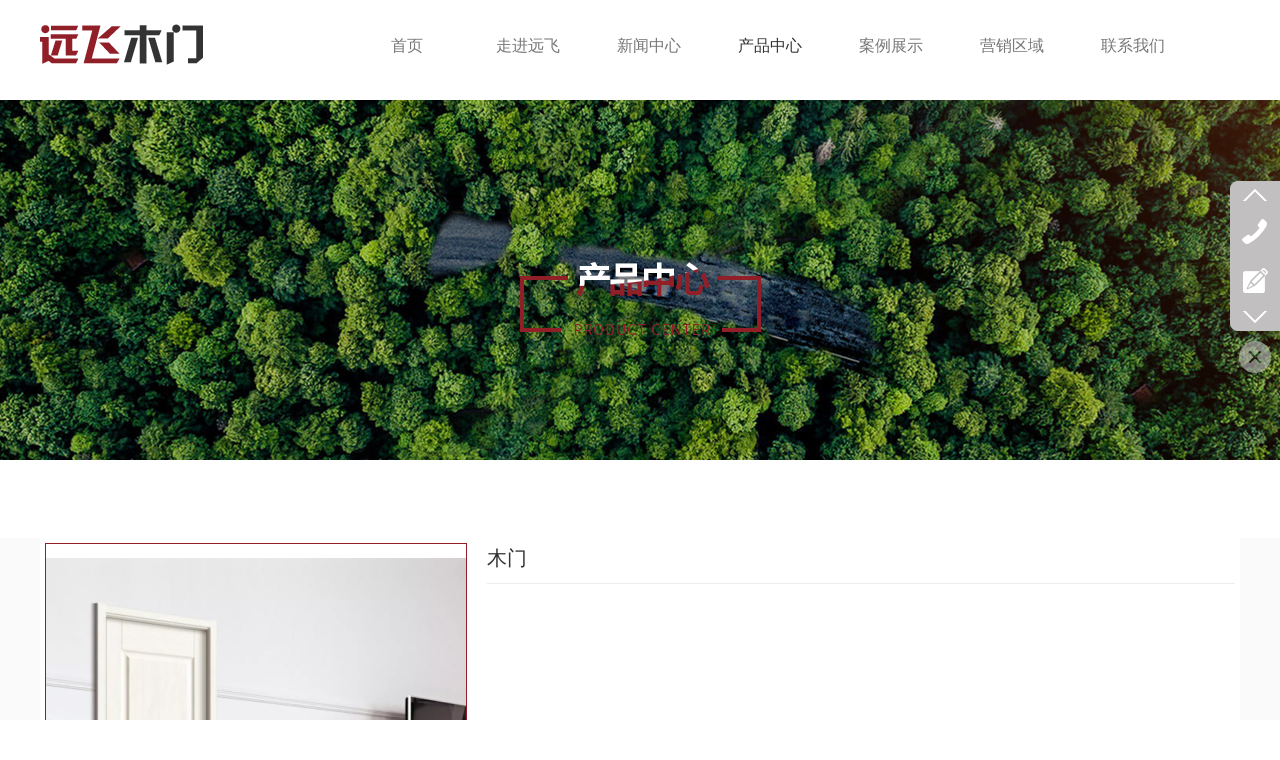

--- FILE ---
content_type: text/html;charset=gbk
request_url: http://www.syyuanfei.com/Public/UserOperate.php
body_size: 296
content:
{"ip":"8","pv":"16"}

--- FILE ---
content_type: text/css;charset=gbk
request_url: http://www.syyuanfei.com/self_define/TJStyle.php?user_id=1876872&all_ch_id=19966625&channel_id=19966625&id=24084197&mids=121&token_id=55&random=1768895637
body_size: 3323
content:
@charset "gbk";/* CSS Document */                                                                                                                                                                                                    .nav_1000 .NCenter{width:380px;}.nav_1000 .NMainBg{background:none;}.nav_1000 .NLeft{background:none;}.nav_1000 .NRight{background:none;}.nav_1000 .NItemM a{color:#777777;}.nav_1000 .NItemM a{font-size:14px;}.nav_1000 .NItemM a{font-weight:400;}.nav_1000 .NItemM a{font-style:normal;}.nav_1000 .NItemM a{text-decoration:none;}.nav_1000 .NItemM a{font-family:微软雅黑;}.nav_1000 .NItemM a{text-align:center;}.nav_1000 .NLine{display:block;}.nav_1000 .NLine{height:50px;}.nav_1000 .NLine{width:40px;}.nav_1000 .NLine{background-color:transparent;}.nav_1000 .NLine{background-image:none;}.nav_1000 .NLine{background-position:left top;}.nav_1000 .NLine{background-repeat:no-repeat;}.nav_1000 .NItemH .NItemM a{color:#333333;}.nav_1000 .NItemH .NItemM a{font-size:14px;}.nav_1000 .NItemH .NItemM a{font-weight:400;}.nav_1000 .NItemH .NItemM a{font-style:normal;}.nav_1000 .NItemH .NItemM a{text-decoration:none;}.nav_1000 .NItemH .NItemM a{font-family:微软雅黑;}.nav_1000 .NItemH .NItemM a{text-align:center;}.nav_1000 .NItemCur .NItemM a{color:#333333;}.nav_1000 .NItemCur .NItemM a{font-size:14px;}.nav_1000 .NItemCur .NItemM a{font-weight:400;}.nav_1000 .NItemCur .NItemM a{font-style:normal;}.nav_1000 .NItemCur .NItemM a{text-decoration:none;}.nav_1000 .NItemCur .NItemM a{font-family:微软雅黑;}.nav_1000 .NItemCur .NItemM a{text-align:center;}.nav_1000 .NItemTable{width:30px;}.nav_1000 .NMainBg{height:50px;}.nav_1000 .NMainBg{margin-bottom:-50px;}.nav_1000 .NMain{height:50px;}.nav_1000 .NItemM a{height:50px;}.nav_1000 .NItemM a{line-height:50px;}.nav_1000 .NSub{top:50px;}.nav_1000 .NItemM{background:none;}.nav_1000 .NItemL{background:none;}.nav_1000 .NItemR{background:none;}.sysMo_1 {border-right:none;}.sysMo_1 {border-left:none;}.sysMo_1 {border-bottom:none;}.sysMo_1 {border-top:none;}.sysMo_1 {background:none;}.sysMo_1 .MoHead{display:none;}.sysMo_1 .MoBodyM{background:none;}.sysMo_1 .MoBodyC{margin-left:0px;}.sysMo_1 .MoBodyC{margin-right:0px;}.sysMo_1 .MoBodyC{margin-bottom:0px;}.sysMo_1 .MoBodyC{margin-top:0px;}.sysMo_2 {border-right:none;}.sysMo_2 {border-left:none;}.sysMo_2 {border-bottom:none;}.sysMo_2 {border-top:none;}.sysMo_2 {background-color:#ffffff;}.sysMo_2 {background-image:none;}.sysMo_2 {background-position:left top;}.sysMo_2 {background-repeat:no-repeat;}.sysMo_2 .MoHead{display:none;}.sysMo_2 .MoBodyM{background:none;}.sysMo_2 .MoBodyC{margin-left:65px;}.sysMo_2 .MoBodyC{margin-right:65px;}.sysMo_2 .MoBodyC{margin-bottom:0px;}.sysMo_2 .MoBodyC{margin-top:22px;}.sysMo_3 {border-right:none;}.sysMo_3 {border-left:none;}.sysMo_3 {border-bottom:none;}.sysMo_3 {border-top:none;}.sysMo_3 {background:none;}.sysMo_3 .MoHead{display:none;}.sysMo_3 .MoBodyM{background:none;}.sysMo_3 .MoBodyC{margin-left:1px;}.sysMo_3 .MoBodyC{margin-right:1px;}.sysMo_3 .MoBodyC{margin-bottom:0px;}.sysMo_3 .MoBodyC{margin-top:40px;}.sysMo_4 {border-right:none;}.sysMo_4 {border-left:none;}.sysMo_4 {border-bottom:none;}.sysMo_4 {border-top:none;}.sysMo_4 {background:none;}.sysMo_4 .MoHead{display:none;}.sysMo_4 .MoBodyM{background:none;}.sysMo_4 .MoBodyC{margin-left:20px;}.sysMo_4 .MoBodyC{margin-right:20px;}.sysMo_4 .MoBodyC{margin-bottom:0px;}.sysMo_4 .MoBodyC{margin-top:40px;}.sysMo_5 {border-right-color:#cccccc;}.sysMo_5 {border-right-width:1px;}.sysMo_5 {border-right-style:solid;}.sysMo_5 {border-left-color:#cccccc;}.sysMo_5 {border-left-width:1px;}.sysMo_5 {border-left-style:solid;}.sysMo_5 {border-bottom-color:#cccccc;}.sysMo_5 {border-bottom-width:1px;}.sysMo_5 {border-bottom-style:solid;}.sysMo_5 {border-top-color:#cccccc;}.sysMo_5 {border-top-width:1px;}.sysMo_5 {border-top-style:solid;}.sysMo_5 .MoHead{display:none;}.sysMo_5 .MoBodyM{background:none;}.sysMo_5 .MoBodyC{margin-left:20px;}.sysMo_5 .MoBodyC{margin-right:20px;}.sysMo_5 .MoBodyC{margin-bottom:20px;}.sysMo_5 .MoBodyC{margin-top:20px;}.sysMo_6 {border-right:none;}.sysMo_6 {border-left:none;}.sysMo_6 {border-bottom:none;}.sysMo_6 {border-top:none;}.sysMo_6 {background-color:#ffffff;}.sysMo_6 {background-image:none;}.sysMo_6 {background-position:left top;}.sysMo_6 {background-repeat:no-repeat;}.sysMo_6 .MoHead{display:none;}.sysMo_6 .MoBodyM{background:none;}.sysMo_6 .MoBodyC{margin-left:120px;}.sysMo_6 .MoBodyC{margin-right:120px;}.sysMo_6 .MoBodyC{margin-bottom:50px;}.sysMo_6 .MoBodyC{margin-top:50px;}#search .search-inner{background-color:transparent;}#search .search-inner{background-image:url(https://aimg8.dlszyht.net.cn/ev_user_module_content_tmp/2018_06_13/tmp1528877925_1707642_s.png);}#search .search-inner{background-position:center bottom;}#search .search-inner{background-repeat:no-repeat;}#search .search-inner{width:179px;}#search .keyBtn{height:23px;}#search .keyBtn{line-height:23px;}#search .keyBtn{width:14px;}#search .keyBtn .btxt{visibility:hidden;}#search .keyBtn{border-top:none;}#search .keyBtn{border-bottom:none;}#search .keyBtn{border-left:none;}#search .keyBtn{border-right:none;}#search .keyBtn{background-color:transparent;}#search .keyBtn{background-image:url(https://aimg8.dlszyht.net.cn/ev_user_module_content_tmp/2018_06_13/tmp1528877949_1707642_s.png);}#search .keyBtn{background-position:center center;}#search .keyBtn{background-repeat:no-repeat;}#search .keyWord .input{width:165px;}#search .keyWord .input{height:23px;}#search .keyWord .input{line-height:23px;}#search .keyWord{background:none;}#search .keyWord{border-top:none;}#search .keyWord{border-bottom:none;}#search .keyWord{border-left:none;}#search .keyWord{border-right:none;}#search .keyWord{padding-top:0px;}#search .keyWord{padding-bottom:0px;}#search .keyWord{padding-left:0px;}#search .keyWord{padding-right:0px;}#nav .NCenter{width:900px;}#nav .NMainBg{background:none;}#nav .NLeft{background:none;}#nav .NRight{background:none;}#nav .NItemM a{color:#777777;}#nav .NItemM a{font-size:16px;}#nav .NItemM a{font-weight:400;}#nav .NItemM a{font-style:normal;}#nav .NItemM a{text-decoration:none;}#nav .NItemM a{font-family:微软雅黑;}#nav .NItemM a{text-align:center;}#nav .NLine{display:block;}#nav .NLine{height:50px;}#nav .NLine{width:40px;}#nav .NLine{background-color:transparent;}#nav .NLine{background-image:none;}#nav .NLine{background-position:left top;}#nav .NLine{background-repeat:no-repeat;}#nav .NItemH .NItemM a{color:#333333;}#nav .NItemH .NItemM a{font-size:16px;}#nav .NItemH .NItemM a{font-weight:400;}#nav .NItemH .NItemM a{font-style:normal;}#nav .NItemH .NItemM a{text-decoration:none;}#nav .NItemH .NItemM a{font-family:微软雅黑;}#nav .NItemH .NItemM a{text-align:center;}#nav .NItemCur .NItemM a{color:#333333;}#nav .NItemCur .NItemM a{font-size:16px;}#nav .NItemCur .NItemM a{font-weight:400;}#nav .NItemCur .NItemM a{font-style:normal;}#nav .NItemCur .NItemM a{text-decoration:none;}#nav .NItemCur .NItemM a{font-family:微软雅黑;}#nav .NItemCur .NItemM a{text-align:center;}#nav .NItemTable{width:81px;}#nav .NMainBg{height:50px;}#nav .NMainBg{margin-bottom:-50px;}#nav .NMain{height:50px;}#nav .NItemM a{height:50px;}#nav .NItemM a{line-height:50px;}#nav .NSub{top:50px;}#nav .NItemM{background:none;}#nav .NItemL{background:none;}#nav .NItemR{background:none;}#banner_area {width:100%;}#banner_area .bannerCon{height:780px;}#banner_area {margin-top:0px;}#banner_area {margin-bottom:0px;}#row_96 {width:100%;}#row_96 {background-color:#FFFFFF;}#row_96 {background-image:url(https://aimg8.dlszyht.net.cn/ev_user_module_content_tmp/2018_06_14/tmp1528939362_1707642_s.png);}#row_96 {background-position:left bottom;}#row_96 {background-repeat:repeat-x;}#row_96 {background-attachment:scroll;}#row_107 {width:100%;}#row_107 {background-color:#FFFFFF;}#row_107 {background-image:url(https://aimg8.dlssyht.cn/u/1876872/ev_user_module_content_tmp/2021_09_07/tmp1631003710_1876872_s.png);}#row_107 {background-position:center top;}#row_107 {background-repeat:no-repeat;}#row_107 {background-attachment:scroll;}#row_108 {width:100%;}#row_108 {padding-top:100px;}#row_108 {padding-bottom:30px;}#row_108 .customModule{margin-top:0px;}#row_108 .customModule{margin-bottom:0px;}#row_109 {width:100%;}#row_109 {background-color:#fafafa;}#row_109 {background-image:none;}#row_109 {background-position:left top;}#row_109 {background-attachment:scroll;}#row_109 {background-repeat:repeat-x;}#row_109 .customModule{margin-top:0px;}#row_109 .customModule{margin-bottom:0px;}#row_109 {padding-top:0px;}#row_109 {padding-bottom:65px;}#Mo_114 .MoHead{display:none;}#pDetailsTitle .pro-title .h1-title{color:#333333;}#pDetailsTitle .pro-title .h1-title{font-size:20px;}#pDetailsTitle .pro-title .h1-title{font-weight:400;}#pDetailsTitle .pro-title .h1-title{font-style:normal;}#pDetailsTitle .pro-title .h1-title{text-decoration:none;}#pDetailsTitle .pro-title .h1-title{font-family:微软雅黑;}#pDetailsTitle .pro-title .h1-title{margin-top:0px;}#pDetailsTitle .pro-title .h1-title{margin-bottom:20px;}#pDetailsTitle .pro-title .h1-title{margin-left:10px;}#pDetailsTitle .pro-title .h1-title{margin-right:0px;}#pPriceList  .classify-list{margin-top:0px;}#pPriceList  .classify-list{margin-bottom:0px;}#pPriceList  .classify-list{margin-left:10px;}#pPriceList  .classify-list{margin-right:0px;}#pDetailsTitle .pro-title .h1-title{border-bottom-color:#ededed;}#pDetailsTitle .pro-title .h1-title{border-bottom-width:1px;}#pDetailsTitle .pro-title .h1-title{border-bottom-style:solid;}#pDetailsTitle .pro-title .h1-title{padding-top:0px;}#pDetailsTitle .pro-title .h1-title{padding-bottom:0px;}#pDetailsTitle .pro-title .h1-title{padding-left:0px;}#pDetailsTitle .pro-title .h1-title{padding-right:0px;}#pDetailsTitle .pro-title .h1-title{line-height:30px;}#pDetailsTitle .pro-title .h1-title{height:40px;}#pPreview .preview .show-big-pic .pics{border-color:rgb(144, 31, 39);}#pPreview .preview .show-big-pic .pics{border-width:1px;}#pPreview .preview .show-big-pic .pics{border-style:solid;}#pPreview .preview .small-pic-list .pics{border-color:#ededed;}#pPreview .preview .small-pic-list .pics{border-width:1px;}#pPreview .preview .small-pic-list .pics{border-style:solid;}#pPreview .preview .small-pic-list .liCur .pics{border-color:#dabb7c;}#pPreview .preview .small-pic-list .liCur .pics{border-width:1px;}#pPreview .preview .small-pic-list .liCur .pics{border-style:solid;}#proShowDetail_1 .hb-head-name{color:#333333;}#proShowDetail_1 .hb-head-name{font-size:18px;}#proShowDetail_1 .hb-head-name{font-weight:400;}#proShowDetail_1 .hb-head-name{font-style:normal;}#proShowDetail_1 .hb-head-name{text-decoration:none;}#proShowDetail_1 .hb-head-name{font-family:微软雅黑;}#proShowDetail_1 .hb-head{border-bottom-color:rgb(144, 31, 39);}#proShowDetail_1 .hb-head{border-bottom-width:2px;}#proShowDetail_1 .hb-head{border-bottom-style:solid;}#proShowDetail_1 .hb-head-name{height:45px;}#proShowDetail_1 .hb-head-name{line-height:45px;}#proShowDetail_1 .hb-head{height:45px;}#proShowDetail_1 .hb-head{margin-top:0px;}#proShowDetail_1 .hb-head{margin-bottom:0px;}#proShowDetail_1 .hb-head{margin-left:0px;}#proShowDetail_1 .hb-head{margin-right:0px;}#pRelatedList_1 .hb-head{height:45px;}#pRelatedList_1 .hb-head{border-bottom-color:rgb(144, 31, 39);}#pRelatedList_1 .hb-head{border-bottom-width:2px;}#pRelatedList_1 .hb-head{border-bottom-style:solid;}#pRelatedList_1 .hb-head-name{color:#333333;}#pRelatedList_1 .hb-head-name{font-size:18px;}#pRelatedList_1 .hb-head-name{font-weight:400;}#pRelatedList_1 .hb-head-name{font-style:normal;}#pRelatedList_1 .hb-head-name{text-decoration:none;}#pRelatedList_1 .hb-head-name{font-family:微软雅黑;}#pRelatedList_1 .hb-head-name{height:45px;}#pRelatedList_1 .hb-head-name{line-height:45px;}#pRelatedList_1 .hb-head{padding-top:0px;}#pRelatedList_1 .hb-head{padding-bottom:0px;}#pRelatedList_1 .hb-head{padding-left:15px;}#pRelatedList_1 .hb-head{padding-right:5px;}#pRelatedList_1 {border-left-color:#cccccc;}#pRelatedList_1 {border-left-width:1px;}#pRelatedList_1 {border-left-style:solid;}#pRelatedList_1 {border-right-color:#cccccc;}#pRelatedList_1 {border-right-width:1px;}#pRelatedList_1 {border-right-style:solid;}#pRelatedList_1 .pic-text-list-module .pic-attr{width:auto;}#pRelatedList_1 .pic-text-list-module li{width:25.00%;}#pRelatedList_1 .pic-text-list-module .inner{background-color:#fafafa;}#pRelatedList_1 .pic-text-list-module .inner{background-image:none;}#pRelatedList_1 .pic-text-list-module .inner{background-position:left top;}#pRelatedList_1 .pic-text-list-module .inner{background-repeat:no-repeat;}#pRelatedList_1 .pic-text-list-module .inner{padding-top:0px;}#pRelatedList_1 .pic-text-list-module .inner{padding-bottom:0px;}#pRelatedList_1 .pic-text-list-module .inner{padding-left:0px;}#pRelatedList_1 .pic-text-list-module .inner{padding-right:0px;}#pRelatedList_1 .pic-text-list-module .inner{margin-top:0px;}#pRelatedList_1 .pic-text-list-module .inner{margin-bottom:0px;}#pRelatedList_1 .pic-text-list-module .inner{margin-left:10px;}#pRelatedList_1 .pic-text-list-module .inner{margin-right:10px;}#pRelatedList_1 .pic-text-list-module ul{margin-left:-10px;}#pRelatedList_1 .pic-text-list-module ul{margin-right:-10px;}#pRelatedList_1 .pic-text-list-module .pics{border:none;}#pRelatedList_1 .pic-text-list-module .pic-title{text-align:left;}#pRelatedList_1 .pic-text-list-module .pic-title a{color:#999999;}#pRelatedList_1 .pic-text-list-module .pic-title a{font-size:14px;}#pRelatedList_1 .pic-text-list-module .pic-title a{font-weight:400;}#pRelatedList_1 .pic-text-list-module .pic-title a{font-style:normal;}#pRelatedList_1 .pic-text-list-module .pic-title a{text-decoration:none;}#pRelatedList_1 .pic-text-list-module .pic-title a{font-family:微软雅黑;}#pRelatedList_1 .pic-text-list-module .liHover .pic-title a{color:#008b58;}#pRelatedList_1 .pic-text-list-module .liHover .pic-title a{font-size:14px;}#pRelatedList_1 .pic-text-list-module .liHover .pic-title a{font-weight:400;}#pRelatedList_1 .pic-text-list-module .liHover .pic-title a{font-style:normal;}#pRelatedList_1 .pic-text-list-module .liHover .pic-title a{text-decoration:none;}#pRelatedList_1 .pic-text-list-module .liHover .pic-title a{font-family:微软雅黑;}#pRelatedList_1 .pic-text-list-module .pic-title a:hover{color:#008b58;}#pRelatedList_1 .pic-text-list-module .pic-title a:hover{font-size:14px;}#pRelatedList_1 .pic-text-list-module .pic-title a:hover{font-weight:400;}#pRelatedList_1 .pic-text-list-module .pic-title a:hover{font-style:normal;}#pRelatedList_1 .pic-text-list-module .pic-title a:hover{text-decoration:none;}#pRelatedList_1 .pic-text-list-module .pic-title a:hover{font-family:微软雅黑;}#pRelatedList_1 .pic-text-list-module .newPrice em{color:#333333;}#pRelatedList_1 .pic-text-list-module .newPrice em{font-size:16px;}#pRelatedList_1 .pic-text-list-module .newPrice em{font-weight:400;}#pRelatedList_1 .pic-text-list-module .newPrice em{font-style:normal;}#pRelatedList_1 .pic-text-list-module .newPrice em{text-decoration:none;}#pRelatedList_1 .pic-text-list-module .newPrice em{font-family:微软雅黑;}#pRelatedList_1 .pic-text-list-module .pic-price{padding-top:14px;}#pRelatedList_1 .pic-text-list-module .pic-price{padding-bottom:0px;}#pRelatedList_1 .pic-text-list-module .pic-price{padding-left:0px;}#pRelatedList_1 .pic-text-list-module .pic-price{padding-right:0px;}#pRelatedList_1 .pic-text-list-module .pic-title{height:30px;}#pRelatedList_1 .pic-text-list-module .pic-title{line-height:20px;}#proShowDetail_1 .hb-body-inner{padding-top:0px;}#proShowDetail_1 .hb-body-inner{padding-bottom:0px;}#proShowDetail_1 .hb-body-inner{padding-left:0px;}#proShowDetail_1 .hb-body-inner{padding-right:0px;}#proShowDetail_1 .hb-body-inner{margin-top:30px;}#proShowDetail_1 .hb-body-inner{margin-bottom:10px;}#proShowDetail_1 .hb-body-inner{margin-left:0px;}#proShowDetail_1 .hb-body-inner{margin-right:0px;}#proShowDetail_1 {border-right-color:#cccccc;}#proShowDetail_1 {border-right-width:1px;}#proShowDetail_1 {border-right-style:solid;}#proShowDetail_1 {border-left-color:#cccccc;}#proShowDetail_1 {border-left-width:1px;}#proShowDetail_1 {border-left-style:solid;}#proShowDetail_1 {border-bottom-color:#cccccc;}#proShowDetail_1 {border-bottom-width:1px;}#proShowDetail_1 {border-bottom-style:solid;}#proShowDetail_1 {border-top-color:#cccccc;}#proShowDetail_1 {border-top-width:1px;}#proShowDetail_1 {border-top-style:solid;}#proShowDetail_1 .hb-head{padding-top:0px;}#proShowDetail_1 .hb-head{padding-bottom:0px;}#proShowDetail_1 .hb-head{padding-left:15px;}#proShowDetail_1 .hb-head{padding-right:0px;}#pRelatedList_1 {border-top-color:#cccccc;}#pRelatedList_1 {border-top-width:1px;}#pRelatedList_1 {border-top-style:solid;}#pRelatedList_1 {border-bottom-color:#cccccc;}#pRelatedList_1 {border-bottom-width:1px;}#pRelatedList_1 {border-bottom-style:solid;}#pRelatedList_1 {margin-top:30px;}#pRelatedList_1 {margin-bottom:0px;}#pRelatedList_1 {margin-left:0px;}#pRelatedList_1 {margin-right:0px;}#pRelatedList_1 .pic-text-list-module .pics{background-color:#f5f5f5;}#pRelatedList_1 .pic-text-list-module .pics{background-image:none;}#pRelatedList_1 .pic-text-list-module .pics{background-position:left top;}#pRelatedList_1 .pic-text-list-module .pics{background-repeat:no-repeat;}#pRelatedList_1 .pic-text-list-module .pics{text-align:center;}#pRelatedList_1 .pic-text-list-module .pics{margin-top:0px;}#pRelatedList_1 .pic-text-list-module .pics{margin-bottom:0px;}#pRelatedList_1 .pic-text-list-module .pics{margin-left:0px;}#pRelatedList_1 .pic-text-list-module .pics{margin-right:0px;}#pRelatedList_1 .pic-text-list-module .inner{border-bottom:none;}#pRelatedList_1 .pic-text-list-module .inner{border-left:none;}#pRelatedList_1 .pic-text-list-module .inner{border-right:none;}#pRelatedList_1 .pic-text-list-module .inner{border-top:none;}#pRelatedList_1 .pic-text-list-module .liHover .inner{border-top:none;}#pRelatedList_1 .pic-text-list-module .liHover .inner{border-bottom:none;}#pRelatedList_1 .pic-text-list-module .liHover .inner{border-Left:none;}#pRelatedList_1 .pic-text-list-module .liHover .inner{border-right:none;}#pRelatedList_1 .hb-body-inner{padding-top:0px;}#pRelatedList_1 .hb-body-inner{padding-bottom:0px;}#pRelatedList_1 .hb-body-inner{padding-left:0px;}#pRelatedList_1 .hb-body-inner{padding-right:0px;}#pRelatedList_1 .hb-body-inner{margin-top:20px;}#pRelatedList_1 .hb-body-inner{margin-bottom:20px;}#pRelatedList_1 .hb-body-inner{margin-left:19px;}#pRelatedList_1 .hb-body-inner{margin-right:20px;}#pRelatedList_1 .pic-text-list-module .pics{padding-top:32px;}#pRelatedList_1 .pic-text-list-module .pics{padding-bottom:32px;}#pRelatedList_1 .pic-text-list-module .pics{padding-left:0px;}#pRelatedList_1 .pic-text-list-module .pics{padding-right:0px;}#pPreview {margin-right:-422px;}#pDetailsAttrWarp .p-details-attr{margin-left:432px;}#pPreview .preview{padding-bottom:10px;}.copyHMo_1580778_2 .MoHeadM{border-right:none;}.copyHMo_1580778_2 .MoHeadM{border-left:none;}.copyHMo_1580778_2 .MoHeadM{border-bottom:none;}.copyHMo_1580778_2 .MoHeadM{border-top:none;}.copyHMo_1580778_2 .MoHeadM{height:35px;}.copyHMo_1580778_2 .MoHeadM{background-color:#f8f8f8;}.copyHMo_1580778_2 .MoHeadM{background-image:none;}.copyHMo_1580778_2 .MoHeadM{background-position:left top;}.copyHMo_1580778_2 .MoHeadM{background-repeat:no-repeat;}.copyHMo_1580778_2 .MoMore{display:none;}.copyHMo_1580778_2 .MoName{float:left;}.copyHMo_1580778_2 .MoName{margin-left:15px;}.copyHMo_1580778_2 .MoName{margin-top:8px;}.copyHMo_1580778_2 .NameTxt a{color:#555555;}.copyHMo_1580778_2 .NameTxt a{font-size:14px;}.copyHMo_1580778_2 .NameTxt a{font-weight:400;}.copyHMo_1580778_2 .NameTxt a{font-style:normal;}.copyHMo_1580778_2 .NameTxt a{text-decoration:none;}.copyHMo_1580778_2 .NameTxt a{font-family:微软雅黑;}.copyHMo_1580778_2 .NameTxt b{color:#888888;}.copyHMo_1580778_2 .NameTxt b{font-size:14px;}.copyHMo_1580778_2 .NameTxt b{font-weight:400;}.copyHMo_1580778_2 .NameTxt b{font-style:normal;}.copyHMo_1580778_2 .NameTxt b{text-decoration:none;}.copyHMo_1580778_2 .NameTxt b{font-family:微软雅黑;}.copyHMo_1580778_2 .NameTxt em{color:#cccccc;}.copyHMo_1580778_2 .NameTxt em{font-size:14px;}.copyHMo_1580778_2 .NameTxt em{font-weight:400;}.copyHMo_1580778_2 .NameTxt em{font-style:normal;}.copyHMo_1580778_2 .NameTxt em{text-decoration:none;}.copyHMo_1580778_2 .NameTxt em{font-family:微软雅黑;}.copyHMo_1580778_2 .NameTxt a:hover{color:#888888;}.copyHMo_1580778_2 .NameTxt a:hover{font-size:14px;}.copyHMo_1580778_2 .NameTxt a:hover{font-weight:400;}.copyHMo_1580778_2 .NameTxt a:hover{font-style:normal;}.copyHMo_1580778_2 .NameTxt a:hover{text-decoration:none;}.copyHMo_1580778_2 .NameTxt a:hover{font-family:微软雅黑;}